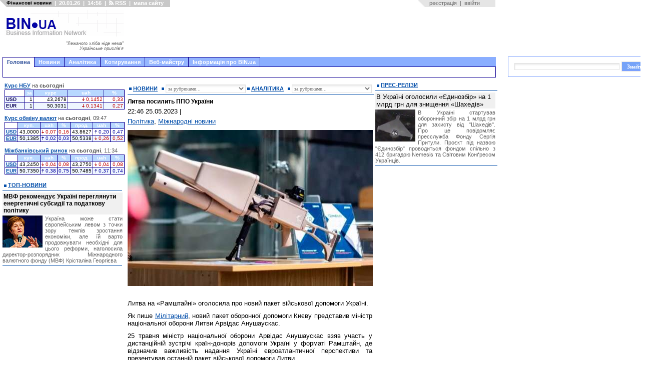

--- FILE ---
content_type: text/html; charset=utf-8
request_url: https://www.google.com/recaptcha/api2/aframe
body_size: 267
content:
<!DOCTYPE HTML><html><head><meta http-equiv="content-type" content="text/html; charset=UTF-8"></head><body><script nonce="SglEQOQF82YudGXuOYlmsw">/** Anti-fraud and anti-abuse applications only. See google.com/recaptcha */ try{var clients={'sodar':'https://pagead2.googlesyndication.com/pagead/sodar?'};window.addEventListener("message",function(a){try{if(a.source===window.parent){var b=JSON.parse(a.data);var c=clients[b['id']];if(c){var d=document.createElement('img');d.src=c+b['params']+'&rc='+(localStorage.getItem("rc::a")?sessionStorage.getItem("rc::b"):"");window.document.body.appendChild(d);sessionStorage.setItem("rc::e",parseInt(sessionStorage.getItem("rc::e")||0)+1);localStorage.setItem("rc::h",'1768913784437');}}}catch(b){}});window.parent.postMessage("_grecaptcha_ready", "*");}catch(b){}</script></body></html>

--- FILE ---
content_type: application/javascript; charset=windows-1251
request_url: https://bin.ua/engine/classes/highslide/highslide.js
body_size: 9867
content:
/******************************************************************************
Name:    Highslide HTML Extension
Version: 4.0.10
Author:  Torstein Hшnsi
Support: http://vikjavev.no/highslide/
******************************************************************************/
eval(function(p,a,c,k,e,d){e=function(c){return(c<a?'':e(parseInt(c/a)))+((c=c%a)>35?String.fromCharCode(c+29):c.toString(36))};if(!''.replace(/^/,String)){while(c--){d[e(c)]=k[c]||e(c)}k=[function(e){return d[e]}];e=function(){return'\\w+'};c=1};while(c--){if(k[c]){p=p.replace(new RegExp('\\b'+e(c)+'\\b','g'),k[c])}}return p}('q k={1o:{6G:\'5k\',5n:\'7B...\',5f:\'5r F 7A\',6E:\'7z F 7C B (f)\',64:\'7D 7F <i>5h 5i</i>\',63:\'7E F 7y 5h 5i 7r\',4A:\'5r F 2h 1z, 7t 7u 7w F 2o\'},3G:\'T/7v/\',6M:\'7G.5w\',51:\'7H.5w\',6h:40,6D:40,30:15,6H:15,4X:15,6z:15,2V:7S,5s:0.75,2c:2,4H:3,6n:\'22 1R\',68:1,4y:1f,6p:G,65:\'7R://T.7U\',4S:G,39:5t,33:5t,2U:G,13:\'7V-7X\',3l:\'T-1b\',N:[],4g:[\'2U\',\'13\',\'2c\',\'7W\',\'7Q\',\'7P\',\'5z\',\'7K\',\'7J\',\'7I\',\'5v\',\'4S\',\'3l\',\'39\',\'33\',\'6N\',\'7L\',\'4P\',\'2q\',\'6i\',\'6g\',\'14\'],1i:[],4M:0,7M:{x:[\'6I\',\'U\',\'4N\',\'1R\',\'6A\'],y:[\'3g\',\'Q\',\'4U\',\'22\',\'3u\']},3o:{},5v:{},5z:{},3B:[],2e:{},4E:{},1g:(V.7Y&&!1y.56),3U:/7i/.P(60.71),$:z(1j){C V.70(1j)},3n:z(2s,5y){2s[2s.1c]=5y},R:z(5p,2p,1U,4T,5g){q n=V.R(5p);m(2p)k.4F(n,2p);m(5g)k.L(n,{74:0,6Z:\'45\',4v:0});m(1U)k.L(n,1U);m(4T)4T.1T(n);C n},4F:z(n,2p){X(q x 3b 2p)n[x]=2p[x]},L:z(n,1U){X(q x 3b 1U){m(k.1g&&x==\'1s\'){m(1U[x]>0.6W)n.E.6Y(\'49\');W n.E.49=\'6X(1s=\'+(1U[x]*1E)+\')\'}W n.E[x]=1U[x]}},3x:z(){q 2s=60.6V.6T("6U");C 2s[1]?5J(2s[1]):H},5q:z(){q d=V,w=1y,3c=d.4R&&d.4R!=\'6w\'?d.3C:d.3Z;q J=k.1g?3c.5T:(d.3C.5T||5R.77),Z=k.1g?3c.7o:5R.7j;C{J:J,Z:Z,3E:k.1g?3c.3E:78,3S:k.1g?3c.3S:7l}},5x:z(n){q p={x:n.5Q,y:n.5Z};2w(n.5B){n=n.5B;p.x+=n.5Q;p.y+=n.5Z;m(n!=V.3Z&&n!=V.3C){p.x-=n.3E;p.y-=n.3S}}C p},6o:z(a,1x,2H,I){m(!a)a=k.R(\'a\',H,{3R:\'45\'},k.1A);m(1d a.2Q==\'z\')C 1x;1t{2b k.2W(a,1x,2H);C 1f}1v(e){C G}},5Y:z(a,2L){a.2Q=a.3s;q p=a.2Q?a.2Q():H;a.2Q=H;C(p&&1d p[2L]!=\'1O\')?p[2L]:(1d k[2L]!=\'1O\'?k[2L]:H)},7b:z(a){q 14=k.5Y(a,\'14\');m(14)C 14;C a.20},4C:z(1j){q 3T=k.$(1j),28=k.4E[1j],a={};m(!3T&&!28)C H;m(!28){28=3T.52(G);28.1j=\'\';k.4E[1j]=28;C 3T}W{C 28.52(G)}},34:z(d){k.46.1T(d);k.46.3N=\'\'},79:z(M){k.3n(k.1i,M)},5C:z(4G,3m){q n,4D=/^T-1b-([0-9]+)$/;n=4G;2w(n.2D){m(n.1j&&4D.P(n.1j))C n.1j.3Y(4D,"$1");n=n.2D}m(!3m){n=4G;2w(n.2D){m(n.7Z&&k.5c(n)){X(q Y=0;Y<k.N.1c;Y++){q u=k.N[Y];m(u&&u.a==n)C Y}}n=n.2D}}C H},2P:z(n,3m){m(1d n==\'1O\')C k.N[k.2M]||H;m(1d n==\'5W\')C k.N[n]||H;m(1d n==\'4Z\')n=k.$(n);C k.N[k.5C(n,3m)]||H},5c:z(a){C(a.3s&&a.3s.7e().3Y(/\\s/g,\' \').36(/k.(7N|e)8L/))},48:z(e){m(!e)e=1y.1u;m(e.8J>1)C G;m(!e.1X)e.1X=e.5O;q n=e.1X;2w(n.2D&&!(/T-(1z|2o|5I|2C)/.P(n.17))){n=n.2D}q u=k.2P(n);m(u&&(u.4Y||!u.3z))C G;m(u&&e.I==\'5l\'){m(e.1X.8H)C G;q 36=n.17.36(/T-(1z|2o|2C)/);m(36){k.1L={u:u,I:36[1],U:u.x.D,J:u.x.B,Q:u.y.D,Z:u.y.B,5P:e.3A,5K:e.3O};k.24(V,\'4B\',k.4I);m(e.5H)e.5H();m(/T-(1z|5I)-5M/.P(u.16.17)){u.35();k.4L=G}C 1f}}W m(e.I==\'5m\'){k.57(V,\'4B\',k.4I);m(k.1L){m(k.1L.I==\'1z\')k.1L.u.16.E.2J=k.2R;q 2E=k.1L.2E;m(!2E&&!k.4L&&!/(2o|2C)/.P(k.1L.I)){u.2h()}k.4L=1f;k.1L=H}W m(/T-1z-5M/.P(n.17)){n.E.2J=k.2R}}C 1f},4I:z(e){m(!k.1L)C G;m(!e)e=1y.1u;q a=k.1L,u=a.u;a.3j=e.3A-a.5P;a.5a=e.3O-a.5K;q 5d=S.8D(S.5L(a.3j,2)+S.5L(a.5a,2));m(!a.2E)a.2E=(a.I!=\'1z\'&&5d>0)||(5d>(k.8F||5));m(a.2E&&e.3A>5&&e.3O>5){m(a.I==\'2C\')u.2C(a);W{u.5e(a.U+a.3j,a.Q+a.5a);m(a.I==\'1z\')u.16.E.2J=\'2o\'}}C 1f},61:z(e){1t{m(!e)e=1y.1u;q 3H=/8B/i.P(e.I);m(!e.1X)e.1X=e.5O;m(k.1g)e.58=3H?e.8G:e.8M;q u=k.2P(e.1X);m(!u.3z)C;m(!u||!e.58||k.2P(e.58,G)==u||k.1L)C;X(q i=0;i<u.1i.1c;i++){q o=k.$(\'26\'+u.1i[i]);m(o&&o.2K){q 2a=3H?0:o.1s,F=3H?o.1s:0;k.1G(o,2a,F)}}}1v(e){}},24:z(n,1u,1Y){1t{n.24(1u,1Y,1f)}1v(e){1t{n.5S(\'3d\'+1u,1Y);n.8w(\'3d\'+1u,1Y)}1v(e){n[\'3d\'+1u]=1Y}}},57:z(n,1u,1Y){1t{n.57(1u,1Y,1f)}1v(e){1t{n.5S(\'3d\'+1u,1Y)}1v(e){n[\'3d\'+1u]=H}}},4f:z(){m(!k.1A){k.1A=k.R(\'1C\',{17:\'T-1A\'},{1a:\'1H\',U:0,Q:0,J:\'1E%\',1F:k.2V,6F:\'5k\'},V.3Z,G);k.1m=k.R(\'a\',{17:\'T-1m\',2Y:k.1o.5f,3N:k.1o.5n,20:\'6B:;\'},{1a:\'1H\',Q:\'-3h\',1s:k.5s,1F:1},k.1A);k.46=k.R(\'1C\',H,{3R:\'45\'},k.1A);S.81=z(t,b,c,d){C c*t/d+b};S.6f=z(t,b,c,d){C c*(t/=d)*t+b};X(q x 3b k.3P){m(1d k[x]!=\'1O\')k.1o[x]=k[x];W m(1d k.1o[x]==\'1O\'&&1d k.3P[x]!=\'1O\')k.1o[x]=k.3P[x]}}},6O:z(){k.5j=G;m(k.4a)k.4a()},1G:z(n,o,2n,1I,2y,i,2X){m(1d i==\'1O\'){m(1d 1I!=\'5W\')1I=40;m(1I<25){k.L(n,{1s:2n});m(2y)2y();C}i=k.3B.1c;2X=2n>o?1:-1;q 3a=(25/(1I-1I%25))*S.6a(o-2n)}o=5J(o);q 4z=(n.1G===0||n.1G===1f||(n.1G==2&&k.1g));n.E.1q=((4z?2n:o)<=0)?\'1B\':\'1Z\';m(4z||o<0||(2X==1&&o>2n)){m(2y)2y();C}m(n.21&&n.21.i!=i){80(k.3B[n.21.i]);o=n.21.o}n.21={i:i,o:o,3a:(3a||n.21.3a)};n.E.1q=(o<=0)?\'1B\':\'1Z\';k.L(n,{1s:o});k.3B[i]=2f(z(){k.1G(n,o+n.21.3a*2X,2n,H,2y,i,2X)},25)},2h:z(n){q u=k.2P(n);m(u)u.2h();C 1f}};k.3K=z(13,29){j.29=29;j.13=13;q v=k.3x(),3F;j.4u=k.1g&&v>=5.5&&v<7;m(!13){m(29)29();C}k.4f();j.1N=k.R(\'1N\',{8g:0},{1q:\'1B\',1a:\'1H\',8r:\'8q\',J:0},k.1A,G);q 4o=k.R(\'4o\',H,H,j.1N,1);j.1r=[];X(q i=0;i<=8;i++){m(i%3==0)3F=k.R(\'3F\',H,{Z:\'23\'},4o,G);j.1r[i]=k.R(\'1r\',H,H,3F,G);q E=i!=4?{8v:0,8u:0}:{1a:\'4W\'};k.L(j.1r[i],E)}j.1r[4].17=13+\' T-O\';j.5E()};k.3K.4h={5E:z(){q 14=k.3G+(k.8o||"8j/")+j.13+".8i";q 5F=k.3U?k.1A:H;j.1P=k.R(\'1n\',H,{1a:\'1H\',Q:\'-3h\'},5F,G);q 5G=j;j.1P.4c=z(){5G.5N()};j.1P.14=14},5N:z(){q o=j.1e=j.1P.J/4,D=[[0,0],[0,-4],[-2,0],[0,-8],0,[-2,-8],[0,-2],[0,-6],[-2,-2]],1p={Z:(2*o)+\'A\',J:(2*o)+\'A\'};X(q i=0;i<=8;i++){m(D[i]){m(j.4u){q w=(i==1||i==7)?\'1E%\':j.1P.J+\'A\';q 1C=k.R(\'1C\',H,{J:\'1E%\',Z:\'1E%\',1a:\'4W\',2T:\'1B\'},j.1r[i],G);k.R(\'1C\',H,{49:"8n:8m.7d.8l(8k=8h, 14=\'"+j.1P.14+"\')",1a:\'1H\',J:w,Z:j.1P.Z+\'A\',U:(D[i][0]*o)+\'A\',Q:(D[i][1]*o)+\'A\'},1C,G)}W{k.L(j.1r[i],{8p:\'4n(\'+j.1P.14+\') \'+(D[i][0]*o)+\'A \'+(D[i][1]*o)+\'A\'})}m(1y.56&&(i==3||i==5))k.R(\'1C\',H,1p,j.1r[i],G);k.L(j.1r[i],1p)}}j.1P=H;m(k.2e[j.13])k.2e[j.13].3v();k.2e[j.13]=j;m(j.29)j.29()},32:z(u,D,5X){D=D||{x:u.x.D,y:u.y.D,w:u.x.B+u.x.18+u.x.1l,h:u.y.B+u.y.18+u.y.1l};m(5X)j.1N.E.1q=(D.h>=4*j.1e)?\'1Z\':\'1B\';k.L(j.1N,{U:(D.x-j.1e)+\'A\',Q:(D.y-j.1e)+\'A\',J:(D.w+2*(u.x.K+j.1e))+\'A\'});D.w+=2*(u.x.K-j.1e);D.h+=+2*(u.y.K-j.1e);k.L(j.1r[4],{J:D.w>=0?D.w+\'A\':0,Z:D.h>=0?D.h+\'A\':0});m(j.4u)j.1r[3].E.Z=j.1r[5].E.Z=j.1r[4].E.Z},3v:z(5V){m(5V)j.1N.E.1q=\'1B\';W k.34(j.1N)}};k.3k=z(u,1p){j.u=u;j.1p=1p;j.1W=1p==\'x\'?\'87\':\'88\';j.2d=j.1W.4x();j.2S=1p==\'x\'?\'8d\':\'8e\';j.5o=j.2S.4x();j.4w=1p==\'x\'?\'8c\':\'8a\';j.8I=j.4w.4x()};k.3k.4h={19:z(Y){8C(Y){2G\'4k\':C j.1h+j.1Q+(j.t-k.1m[\'1e\'+j.1W])/2;2G\'1D\':C j.B+2*j.K+j.18+j.1l;2G\'2N\':C j.3M-j.2j-j.3L;2G\'8y\':C j.D-(j.u.O?j.u.O.1e:0);2G\'8z\':C j.19(\'1D\')+(j.u.O?2*j.u.O.1e:0);2G\'4K\':C j.27?S.2z((j.B-j.27)/2):0}},4d:z(){j.K=(j.u.16[\'1e\'+j.1W]-j.t)/2;j.3L=k[\'4v\'+j.4w]+2*j.K},59:z(){j.t=j.u.n[j.2d]?6e(j.u.n[j.2d]):j.u.n[\'1e\'+j.1W];j.1h=j.u.1h[j.1p];j.1Q=(j.u.n[\'1e\'+j.1W]-j.t)/2;j.18=j.1l=0;m(j.1h==0){j.1h=(k.2I[j.2d]/2)+k.2I[\'1S\'+j.2S]}},4e:z(){j.2u=\'23\';j.D=j.1h-j.K+j.1Q;j.B=S.2B(j.11,j.u[\'6L\'+j.1W]||j.11);j.1K=j.u.2U?S.2B(j.u[\'2B\'+j.1W],j.11):j.11;m(k.4y&&j.1p==\'x\')j.1K=j.u.39;j.2j=k[\'4v\'+j.2S];j.1S=k.2I[\'1S\'+j.2S];j.3M=k.2I[j.2d]},31:z(i){j.B=i;j.u.16.E[j.2d]=i+\'A\';j.u.1b.E[j.2d]=j.19(\'1D\')+\'A\';m(j.u.O)j.u.O.32(j.u);m(j.1p==\'x\'&&j.u.1k)j.u.2v(G)},53:z(i){j.D=i;j.u.1b.E[j.5o]=i+\'A\';m(j.u.O)j.u.O.32(j.u)}};k.2W=z(a,1x,2H,1V){m(V.6m&&k.1g&&!k.5j){k.4a=z(){2b k.2W(a,1x,2H,1V)};C}j.a=a;j.2H=2H;j.1V=1V||\'1z\';j.3w=!j.7n;j.1i=[];k.4f();q Y=j.Y=k.N.1c;X(q i=0;i<k.4g.1c;i++){q 3e=k.4g[i];j[3e]=1x&&1d 1x[3e]!=\'1O\'?1x[3e]:k[3e]}m(!j.14)j.14=a.20;q n=(1x&&1x.4O)?k.$(1x.4O):a;n=j.5A=n.5u(\'1n\')[0]||n;j.3X=n.1j||a.1j;X(q i=0;i<k.N.1c;i++){m(k.N[i]&&k.N[i].a==a){k.N[i].35();C 1f}}X(q i=0;i<k.N.1c;i++){m(k.N[i]&&k.N[i].5A!=n&&!k.N[i].3Q){k.N[i].47()}}k.N[j.Y]=j;m(k.N[Y-1])k.N[Y-1].2h();m(1d k.2M!=\'1O\'&&k.N[k.2M])k.N[k.2M].2h();j.n=n;j.1h=k.5x(n);k.2I=k.5q();q x=j.x=2b k.3k(j,\'x\');x.59();q y=j.y=2b k.3k(j,\'y\');y.59();j.1b=k.R(\'1C\',{1j:\'T-1b-\'+j.Y,17:j.3l},{1q:\'1B\',1a:\'1H\',1F:k.2V++},H,G);j.1b.7s=j.1b.7x=k.61;m(j.1V==\'1z\'&&j.2c==2)j.2c=0;m(!j.13){j[j.1V+\'4i\']()}W m(k.2e[j.13]){j.4j();j[j.1V+\'4i\']()}W{j.4b();q u=j;2b k.3K(j.13,z(){u.4j();u[u.1V+\'4i\']()})}C G};k.2W.4h={4j:z(){q o=j.O=k.2e[j.13];o.1N.E.1F=j.1b.E.1F;k.2e[j.13]=H},4b:z(){m(j.3Q||j.1m)C;j.1m=k.1m;q u=j;j.1m.3s=z(){u.47()};q u=j,l=j.x.19(\'4k\')+\'A\',t=j.y.19(\'4k\')+\'A\';2f(z(){m(u.1m)k.L(u.1m,{U:l,Q:t,1F:k.2V++})},1E)},7O:z(){q u=j;q 1n=V.R(\'1n\');j.16=1n;1n.4c=z(){m(k.N[u.Y])u.6Q()};m(k.72)1n.76=z(){C 1f};1n.17=\'T-1z\';k.L(1n,{1q:\'1B\',3R:\'6C\',1a:\'1H\',6N:\'3h\',1F:3});1n.2Y=k.1o.4A;m(k.3U)k.1A.1T(1n);m(k.1g&&k.7k)1n.14=H;1n.14=j.14;j.4b()},6Q:z(){1t{m(!j.16)C;j.16.4c=H;m(j.3Q)C;W j.3Q=G;q x=j.x,y=j.y;m(j.1m){k.L(j.1m,{Q:\'-3h\'});j.1m=H}x.11=j.16.J;y.11=j.16.Z;k.L(j.16,{J:j.x.t+\'A\',Z:j.y.t+\'A\'});j.1b.1T(j.16);k.L(j.1b,{U:j.x.1h+\'A\',Q:j.y.1h+\'A\'});k.1A.1T(j.1b);x.4d();y.4d();j.6s();q 1w=x.11/y.11;x.4e();j.2u(x);y.4e();j.2u(y);m(j.1k)j.2v(0,1);m(j.2U){j.6R(1w);m(j.3w&&j.x.11>j.x.B){j.6J();m(j.1i.1c==1)j.2v()}}j.6K()}1v(e){1y.55.20=j.14}},2u:z(p,2t){q 7h,7g=p.1X,1p=p==j.x?\'x\':\'y\';q 4m=1f;q 2r=k.2U;p.D=S.2z(p.D-((p.19(\'1D\')-p.t)/2));m(p.D<p.1S+p.2j){p.D=p.1S+p.2j;4m=G}m(!2t&&p.B<p.1K){p.B=p.1K;2r=1f}m(p.D+p.19(\'1D\')>p.1S+p.3M-p.3L){m(!2t&&4m&&2r){p.B=p.19(\'2N\')}W m(p.19(\'1D\')<p.19(\'2N\')){p.D=p.1S+p.3M-p.3L-p.19(\'1D\')}W{p.D=p.1S+p.2j;m(!2t&&2r)p.B=p.19(\'2N\')}}m(!2t&&p.B<p.1K){p.B=p.1K;2r=1f}m(p.D<p.2j){q 6S=p.D;p.D=p.2j;m(2r&&!2t)p.B=p.B-(p.D-6S)}},6R:z(1w){q x=j.x,y=j.y;q 3I=1f;m(x.B/y.B>1w){ x.B=y.B*1w;m(x.B<x.1K){m(k.4y)x.27=x.B;x.B=x.1K;m(!x.27)y.B=x.B/1w}3I=G}W m(x.B/y.B<1w){ q 82=y.B;y.B=x.B/1w;3I=G}j.6P(1w);m(3I){x.D=x.1h-x.K+x.1Q;x.1K=x.B;j.2u(x,G);y.D=y.1h-y.K+y.1Q;y.1K=y.B;j.2u(y,G);m(j.1k)j.2v()}},6P:z(1w){q x=j.x,y=j.y;m(j.1k){2w(y.B>j.33&&x.B>j.39&&y.19(\'1D\')>y.19(\'2N\')){y.B-=10;m(1w)x.B=y.B*1w;j.2v(0,1)}}},6K:z(){j.4J(1,{1J:j.x.1h+j.x.1Q-j.x.K,2x:j.y.1h+j.y.1Q-j.y.K,2m:j.x.t,2k:j.y.t,2i:0,2F:0,2l:0,2A:0,37:j.x.t,2O:0,o:k.4H},{1J:j.x.D,2x:j.y.D,2m:j.x.B,2k:j.y.B,2i:j.x.18,2l:j.y.18,2F:j.x.1l,2A:j.y.1l,37:j.x.27,2O:j.x.19(\'4K\'),o:j.O?j.O.1e:0},k.6h)},4J:z(1M,2a,F,1I){m(j.O&&!j.2c){m(1M)j.O.32(j);W j.O.3v()}m(!1M&&j.1k){k.34(j.1k)}m(j.6g){2a.2Z=1M?0:1;F.2Z=1M}q t,u=j,2q=S[j.2q]||S.6f,4q=(1M?k.8t:k.8s)||6e(1I/25)||1;m(!1M)2q=S[j.6i]||2q;X(q i=1;i<=4q;i++){t=S.2z(i*(1I/4q));(z(){q 6j=i,B={};X(q x 3b 2a){B[x]=2q(t,2a[x],F[x]-2a[x],1I);m(83(B[x]))B[x]=F[x];m(!/^2Z$/.P(x))B[x]=S.2z(B[x])}2f(z(){m(1M&&6j==1){u.16.E.1q=\'1Z\';u.a.17+=\' T-6c-6k\'}u.31(B)},t)})()}m(1M){2f(z(){m(u.O)u.O.1N.E.1q="1Z"},t);2f(z(){u.6l()},t+50)}W 2f(z(){u.5b()},t)},31:z(F){1t{m(F.2Z)k.L(j.1b,{1s:F.2Z});k.L(j.1b,{J:(F.2m+F.2i+F.2F+2*j.x.K)+\'A\',Z:(F.2k+F.2l+F.2A+2*j.y.K)+\'A\',U:F.1J+\'A\',Q:F.2x+\'A\'});k.L(j.16,{Q:F.2l+\'A\',U:(F.2i+F.2O)+\'A\',J:(F.37||F.2m)+\'A\',Z:F.2k+\'A\'});m(j.O&&j.2c){q o=j.O.1e-F.o;j.O.32(j,{x:F.1J+o,y:F.2x+o,w:F.2m+F.2i+F.2F+ -2*o,h:F.2k+F.2l+F.2A+ -2*o},1)}j.1b.E.1q=\'1Z\'}1v(e){1y.55.20=j.14}},6l:z(){j.3z=G;j.35();j.6d();q p=k.2I,43=k.3o.x+p.3E,44=k.3o.y+p.3S;j.4V=j.x.D<43&&43<j.x.D+j.x.19(\'1D\')&&j.y.D<44&&44<j.y.D+j.y.19(\'1D\');m(j.1k)j.6q()},6d:z(){q Y=j.Y;q 13=j.13;2b k.3K(13)},47:z(){k.N[j.Y]=H;m(j.1m)k.1m.E.U=\'-3h\'},6t:z(){j.41=k.R(\'a\',{20:k.65,17:\'T-41\',3N:k.1o.64,2Y:k.1o.63});j.38({3i:j.41,1a:\'Q U\'})},6r:z(42,67){X(q i=0;i<42.1c;i++){q I=42[i],s=H;m(!j[I+\'3y\']&&j.3X)j[I+\'3y\']=I+\'-X-\'+j.3X;m(j[I+\'3y\'])j[I]=k.4C(j[I+\'3y\']);m(!j[I]&&!j[I+\'4p\']&&j[I+\'62\'])1t{s=8x(j[I+\'62\'])}1v(e){}m(!j[I]&&j[I+\'4p\']){s=j[I+\'4p\']}m(!j[I]&&!s){q 2g=j.a.66;2w(2g&&!k.5c(2g)){m((2b 8b(\'T-\'+I)).P(2g.17||H)){j[I]=2g.52(1);89}2g=2g.66}}m(!j[I]&&s)j[I]=k.R(\'1C\',{17:\'T-\'+I,3N:s});m(67&&j[I]){q o={1a:(I==\'3J\')?\'3g\':\'3u\'};X(q x 3b j[I+\'6b\'])o[x]=j[I+\'6b\'][x];o.3i=j[I];j.38(o)}}},35:z(){j.1b.E.1F=k.2V++;j.16.2Y=k.1o.4A;m(k.51){k.2R=1y.56?\'4l\':\'4n(\'+k.3G+k.51+\'), 4l\';m(k.1g&&k.3x()<6)k.2R=\'8A\';j.16.E.2J=k.2R}k.2M=j.Y},5e:z(x,y){j.x.53(x);j.y.53(y)},2C:z(e){q w,h,r=e.J/e.Z;w=S.6L(e.J+e.3j,S.2B(j.39,j.x.11));m(j.3w&&S.6a(w-j.x.11)<12)w=j.x.11;h=w/r;m(h<S.2B(j.33,j.y.11)){h=S.2B(j.33,j.y.11);m(j.3w)w=h*r}j.54(w,h)},54:z(w,h){j.y.31(h);j.x.31(w)},2h:z(){m(j.4Y||!j.3z)C;j.4Y=G;1t{j.16.E.2J=\'8E\';j.4J(0,{1J:j.x.D,2x:j.y.D,2m:j.x.B,2k:j.y.B,2i:j.x.18,2l:j.y.18,2F:j.x.1l,2A:j.y.1l,37:j.x.27,2O:j.x.19(\'4K\'),o:j.O?j.O.1e:0},{1J:j.x.1h-j.x.K+j.x.1Q,2x:j.y.1h-j.y.K+j.y.1Q,2m:j.x.t,2k:j.y.t,2i:0,2l:0,2F:0,2A:0,37:j.x.27?j.x.t:H,2O:0,o:k.4H},k.6D)}1v(e){j.5b()}},38:z(o){q n=o.3i;m(1d n==\'4Z\')n=k.4C(n);m(!n||1d n==\'4Z\')C;n.E.3R=\'6C\';j.6x();q J=o.J&&/^[0-9]+(A|%)$/.P(o.J)?o.J:\'23\';m(/^(U|1R)6u$/.P(o.1a)&&!/^[0-9]+A$/.P(o.J))J=\'7a\';q M=k.R(\'1C\',{1j:\'26\'+k.4M++,26:o.26},{1a:\'1H\',1q:\'1B\',J:J,6F:k.1o.6G||\'\'},j.1k,G);M.1T(n);k.4F(M,{2K:o.2K,1s:o.1s||1,3f:o.1a,1G:o.1G});m(j.6y){j.3p(M);m(!M.2K||j.4V)k.1G(M,0,M.1s)}k.3n(j.1i,k.4M-1)},3p:z(M){q p=M.3f||\'4U 4N\';m(/U$/.P(p))M.E.U=0;m(/4N$/.P(p))k.L(M,{U:\'50%\',30:\'-\'+S.2z(M.3D/2)+\'A\'});m(/1R$/.P(p))M.E.1R=0;m(/^6I$/.P(p)){k.L(M,{1R:\'1E%\',6H:j.x.K+\'A\',Q:-j.y.K+\'A\',22:-j.y.K+\'A\',2T:\'23\'});j.x.18=M.3D}W m(/^6A$/.P(p)){k.L(M,{U:\'1E%\',30:j.x.K+\'A\',Q:-j.y.K+\'A\',22:-j.y.K+\'A\',2T:\'23\'});j.x.1l=M.3D}m(/^Q/.P(p))M.E.Q=0;m(/^4U/.P(p))k.L(M,{Q:\'50%\',4X:\'-\'+S.2z(M.3r/2)+\'A\'});m(/^22/.P(p))M.E.22=0;m(/^3g$/.P(p)){k.L(M,{U:(-j.x.18-j.x.K)+\'A\',1R:(-j.x.1l-j.x.K)+\'A\',22:\'1E%\',6z:j.y.K+\'A\',J:\'23\'});j.y.18=M.3r}W m(/^3u$/.P(p)){k.L(M,{1a:\'4W\',U:(-j.x.18-j.x.K)+\'A\',1R:(-j.x.1l-j.x.K)+\'A\',Q:\'1E%\',4X:j.y.K+\'A\',J:\'23\'});j.y.1l=M.3r;M.E.1a=\'1H\'}},6s:z(){j.6r([\'3J\',\'73\'],G);m(j.3J&&j.4S)j.3J.17+=\' T-2o\';m(k.6p)j.6t();X(q i=0;i<k.1i.1c;i++){q o=k.1i[i],3V=o.4O,3W=o.4P;m((!3V&&!3W)||(3V&&3V==j.3X)||(3W&&3W===j.4P)){j.38(o)}}q 3q=[];X(q i=0;i<j.1i.1c;i++){q o=k.$(\'26\'+j.1i[i]);m(/6u$/.P(o.3f))j.3p(o);W k.3n(3q,o)}X(q i=0;i<3q.1c;i++)j.3p(3q[i]);j.6y=G},6x:z(){m(!j.1k)j.1k=k.R(\'1C\',{17:j.3l},{1a:\'1H\',J:j.x.B?j.x.B+\'A\':j.x.11+\'A\',Z:0,1q:\'1B\',2T:\'1B\',1F:k.1g?4:H},k.1A,G)},2v:z(4Q,6v){k.L(j.1k,{J:j.x.B+\'A\',Z:j.y.B+\'A\'});m(4Q||6v){X(q i=0;i<j.1i.1c;i++){q o=k.$(\'26\'+j.1i[i]);m(o&&/^(3g|3u)$/.P(o.3f)){m(k.1g&&(k.3x()<=6||V.4R==\'6w\')){o.E.J=(j.1k.3D+2*j.x.K+j.x.18+j.x.1l)+\'A\'}j.y[o.3f==\'3g\'?\'18\':\'1l\']=o.3r}}}m(4Q){k.L(j.16,{Q:j.y.18+\'A\'});k.L(j.1k,{Q:(j.y.18+j.y.K)+\'A\'})}},6q:z(){q b=j.1k;b.17=\'\';k.L(b,{Q:(j.y.18+j.y.K)+\'A\',U:(j.x.18+j.x.K)+\'A\',2T:\'1Z\'});m(k.3U)b.E.1q=\'1Z\';j.1b.1T(b);X(q i=0;i<j.1i.1c;i++){q o=k.$(\'26\'+j.1i[i]);o.E.1F=4;m(!o.2K||j.4V)k.1G(o,0,o.1s)}},6J:z(){j.3t=k.R(\'a\',{20:\'6B:k.N[\'+j.Y+\'].69();\',2Y:k.1o.6E,17:\'T-11-6o\'});j.38({3i:j.3t,1a:k.6n,2K:G,1s:k.68})},69:z(){1t{m(j.3t)k.34(j.3t);j.35();q 1J=j.x.D-(j.x.11-j.x.B)/2;m(1J<k.30)1J=k.30;j.5e(1J,j.y.D);j.54(j.x.11,j.y.11)}1v(e){1y.55.20=j.16.14}},5b:z(){j.a.17=j.a.17.3Y(\'T-6c-6k\',\'\');m(j.O&&j.2c)j.O.3v();k.34(j.1b);k.N[j.Y]=H}};m(V.6m&&k.1g){(z(){1t{V.3C.84(\'U\')}1v(e){2f(86.85,50);C}k.6O()})()}k.3P=k.1o;q 8K=k.2W;k.24(1y,\'7c\',z(){q 4r=\'.T 1n\',4s=\'2J: 4n(\'+k.3G+k.6M+\'), 4l !7T;\';q E=k.R(\'E\',{I:\'7q/7p\'},H,V.5u(\'7m\')[0]);m(!k.1g){E.1T(V.7f(4r+" {"+4s+"}"))}W{q 4t=V.5U[V.5U.1c-1];m(1d(4t.5D)=="8f")4t.5D(4r,4s)}});k.24(V,\'4B\',z(e){k.3o={x:e.3A,y:e.3O}});k.24(V,\'5l\',k.48);k.24(V,\'5m\',k.48);',62,545,'|||||||||||||||||||this|hs||if|el|||var||||exp|||||function|px|size|return|pos|style|to|true|null|type|width|cb|setStyles|overlay|expanders|outline|test|top|createElement|Math|highslide|left|document|else|for|key|height||full||outlineType|src||content|className|p1|get|position|wrapper|length|typeof|offset|false|ie|tpos|overlays|id|overlayBox|p2|loading|img|lang|dim|visibility|td|opacity|try|event|catch|ratio|params|window|image|container|hidden|div|wsize|100|zIndex|fade|absolute|dur|xpos|minSize|dragArgs|up|table|undefined|graphic|tb|right|scroll|appendChild|styles|contentType|ucwh|target|func|visible|href|fading|bottom|auto|addEventListener||hsId|imgSize|clone|onLoad|from|new|outlineWhileAnimating|wh|pendingOutlines|setTimeout|next|close|xp1|marginMin|ysize|yp1|xsize|oFinal|move|attribs|easing|allowReduce|arr|moveOnly|justify|sizeOverlayBox|while|ypos|fn|round|yp2|min|resize|parentNode|hasDragged|xp2|case|custom|page|cursor|hideOnMouseOut|param|focusKey|fitsize|ximgPad|getExpander|getParams|styleRestoreCursor|uclt|overflow|allowSizeReduction|zIndexCounter|Expander|dir|title|op|marginLeft|setSize|setPosition|minHeight|discardElement|focus|match|ximgSize|createOverlay|minWidth|step|in|iebody|on|name|hsPos|above|9999px|overlayId|dX|Dimension|wrapperClassName|expOnly|push|mouse|positionOverlay|os|offsetHeight|onclick|fullExpandLabel|below|destroy|isImage|ieVersion|Id|isExpanded|clientX|faders|documentElement|offsetWidth|scrollLeft|tr|graphicsDir|over|changed|heading|Outline|marginMax|clientSize|innerHTML|clientY|langDefaults|onLoadStarted|display|scrollTop|node|safari|tId|sg|thumbsUserSetId|replace|body|250|credits|types|mX|mY|none|garbageBin|cancelLoading|mouseClickHandler|filter|onDomReady|showLoading|onload|calcBorders|calcExpanded|init|overrides|prototype|Create|connectOutline|loadingPos|pointer|hasMovedMin|url|tbody|Text|steps|sel|dec|last|hasAlphaImageLoader|margin|ucrb|toLowerCase|padToMinWidth|skip|restoreTitle|mousemove|getNode|re|clones|setAttribs|element|outlineStartOffset|dragHandler|changeSize|imgPad|hasFocused|idCounter|center|thumbnailId|slideshowGroup|doWrapper|compatMode|dragByHeading|parent|middle|mouseIsOver|relative|marginTop|isClosing|string||restoreCursor|cloneNode|setPos|resizeTo|location|opera|removeEventListener|relatedTarget|calcThumb|dY|afterClose|isHsAnchor|distance|moveTo|loadingTitle|nopad|Highslide|JS|isDomReady|ltr|mousedown|mouseup|loadingText|lt|tag|getPageSize|Click|loadingOpacity|200|getElementsByTagName|headingOverlay|cur|getPosition|val|captionOverlay|thumb|offsetParent|getWrapperKey|addRule|preloadGraphic|appendTo|pThis|preventDefault|html|parseFloat|clickY|pow|blur|onGraphicLoad|srcElement|clickX|offsetLeft|self|detachEvent|clientWidth|styleSheets|hide|number|vis|getParam|offsetTop|navigator|wrapperMouseHandler|Eval|creditsTitle|creditsText|creditsHref|nextSibling|addOverlay|fullExpandOpacity|doFullExpand|abs|Overlay|active|prepareNextOutline|parseInt|easeInQuad|fadeInOut|expandDuration|easingClose|pI|anchor|afterExpand|readyState|fullExpandPosition|expand|showCredits|showOverlays|getInline|getOverlays|writeCredits|panel|doPanels|BackCompat|genOverlayBox|gotOverlays|marginBottom|rightpanel|javascript|block|restoreDuration|fullExpandTitle|direction|cssDirection|marginRight|leftpanel|createFullExpand|show|max|expandCursor|maxWidth|domReady|fitOverlayBox|contentLoaded|correctRatio|tmpMin|split|MSIE|appVersion|99|alpha|removeAttribute|border|getElementById|userAgent|blockRightClick|caption|padding||oncontextmenu|innerWidth|pageXOffset|registerOverlay|200px|getSrc|load|Microsoft|toString|createTextNode|tgt|tgtArr|Safari|innerHeight|flushImgSize|pageYOffset|HEAD|isHtml|clientHeight|css|text|homepage|onmouseover|click|and|graphics|drag|onmouseout|the|Expand|cancel|Loading|actual|Powered|Go|by|zoomin|zoomout|headingEval|headingText|headingId|maxHeight|oPos|htmlE|imageCreate|captionEval|captionText|http|1001|important|com|drop|captionId|shadow|all|tagName|clearTimeout|linearTween|tmpHeight|isNaN|doScroll|callee|arguments|Width|Height|break|Bottom|RegExp|Right|Left|Top|object|cellSpacing|scale|png|outlines|sizingMethod|AlphaImageLoader|DXImageTransform|progid|outlinesDir|background|collapse|borderCollapse|restoreSteps|expandSteps|fontSize|lineHeight|attachEvent|eval|opos|osize|hand|mouseover|switch|sqrt|default|dragSensitivity|fromElement|form|rb|button|HsExpander|xpand|toElement'.split('|'),0,{}))
